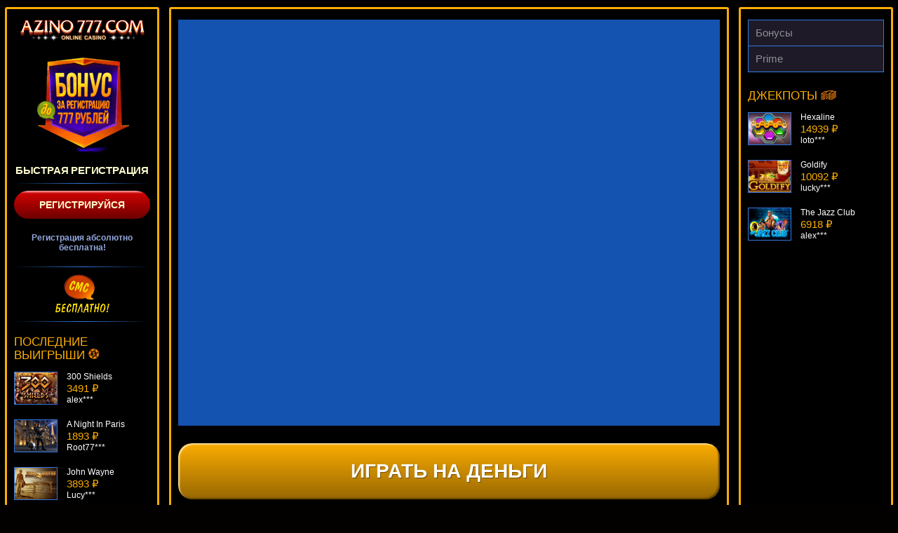

--- FILE ---
content_type: text/html; charset=UTF-8
request_url: https://dashkov5.ru/magic-princess/
body_size: 6503
content:
<!DOCTYPE html>
<html lang="ru-RU"><head><script type="application/ld+json">
{
"@context": "http://www.schema.org",
"@type": "BreadcrumbList",
"itemListElement":
[
{
"@type":"ListItem", "position":1, "item":
{
"@type":"WebPage",
"@id": "/",
"name": "🔥На деньги🔥"
}
},
{
"@type":"ListItem", "position":2, "item":
{
"@type":"WebPage",
"@id": "/#az6",
"name": "🔥 Бонусы 🔥"
}
}
]
}
</script>
<script type="application/ld+json">
{
"@context": "http://www.schema.org",
"@type": "BreadcrumbList",
"itemListElement":
[
{
"@type":"ListItem", "position":1, "item":
{
"@type":"WebPage",
"@id": "/",
"name": "🔥На деньги🔥"
}
},
{
"@type":"ListItem", "position":2, "item":
{
"@type":"WebPage",
"@id": "/#az6",
"name": "🔥 Бонусы 🔥"
}
}
]
}
</script>
    <meta name="robots" content="noarchive">
    <meta charset="UTF-8">
    <meta http-equiv="X-UA-Compatible" content="IE=edge">
    <meta name="viewport" content="width=device-width, initial-scale=1">
    <title>Игровой автомат Magic Princess в казино Азино777</title>
    <link rel="preload" href="https://dashkov5.ru/wp-content/themes/15316/assets/dist/style.css?id=ce56265485801406e065bccba07566cd" as="style">
    <link rel="stylesheet" href="https://dashkov5.ru/wp-content/themes/15316/assets/dist/style.css?id=ce56265485801406e065bccba07566cd">
    <link rel="shortcut icon" href="https://dashkov5.ru/wp-content/themes/15316/img/favicon.ico" type="image/x-icon">

    
    <meta name="robots" content="noindex, follow">

	
	<meta name="description" content="Играй бесплатно и без регистрации в игровой автомат Magic Princess на официальном сайте Азино777. Получи бонус 777 рублей за регистрацию.">
	<meta name="twitter:label1" content="Written by">
	<meta name="twitter:data1" content="admin">
	


<link rel="amphtml" href="https://dashkov5.ru/magic-princess/amp/"><meta name="generator" content="AMP for WP 1.1.7.1"><style id="wp-img-auto-sizes-contain-inline-css" type="text/css">
img:is([sizes=auto i],[sizes^="auto," i]){contain-intrinsic-size:3000px 1500px}
/*# sourceURL=wp-img-auto-sizes-contain-inline-css */
</style>

<link rel="canonical" href="https://azinocasino.zalar-crb.ru/magic-princess/">


<link rel="icon" href="https://dashkov5.ru/wp-content/uploads/sites/15316/cropped-azino777-32x32.png" sizes="32x32">
<link rel="icon" href="https://dashkov5.ru/wp-content/uploads/sites/15316/cropped-azino777-192x192.png" sizes="192x192">
<link rel="apple-touch-icon" href="https://dashkov5.ru/wp-content/uploads/sites/15316/cropped-azino777-180x180.png">
<meta name="msapplication-TileImage" content="https://dashkov5.ru/wp-content/uploads/sites/15316/cropped-azino777-270x270.png">
<noscript><style id="rocket-lazyload-nojs-css">.rll-youtube-player, [data-lazy-src]{display:none !important;}</style></noscript>    <script type="application/ld+json">
        {
            "@context": "http://www.schema.org", "@type": "WebSite", "name": "Азино777", "alternateName": "Азино Три Топора", "url": "https://dashkov5.ru/"
        }
    </script>
<style id="global-styles-inline-css" type="text/css">
:root{--wp--preset--aspect-ratio--square: 1;--wp--preset--aspect-ratio--4-3: 4/3;--wp--preset--aspect-ratio--3-4: 3/4;--wp--preset--aspect-ratio--3-2: 3/2;--wp--preset--aspect-ratio--2-3: 2/3;--wp--preset--aspect-ratio--16-9: 16/9;--wp--preset--aspect-ratio--9-16: 9/16;--wp--preset--color--black: #000000;--wp--preset--color--cyan-bluish-gray: #abb8c3;--wp--preset--color--white: #ffffff;--wp--preset--color--pale-pink: #f78da7;--wp--preset--color--vivid-red: #cf2e2e;--wp--preset--color--luminous-vivid-orange: #ff6900;--wp--preset--color--luminous-vivid-amber: #fcb900;--wp--preset--color--light-green-cyan: #7bdcb5;--wp--preset--color--vivid-green-cyan: #00d084;--wp--preset--color--pale-cyan-blue: #8ed1fc;--wp--preset--color--vivid-cyan-blue: #0693e3;--wp--preset--color--vivid-purple: #9b51e0;--wp--preset--gradient--vivid-cyan-blue-to-vivid-purple: linear-gradient(135deg,rgb(6,147,227) 0%,rgb(155,81,224) 100%);--wp--preset--gradient--light-green-cyan-to-vivid-green-cyan: linear-gradient(135deg,rgb(122,220,180) 0%,rgb(0,208,130) 100%);--wp--preset--gradient--luminous-vivid-amber-to-luminous-vivid-orange: linear-gradient(135deg,rgb(252,185,0) 0%,rgb(255,105,0) 100%);--wp--preset--gradient--luminous-vivid-orange-to-vivid-red: linear-gradient(135deg,rgb(255,105,0) 0%,rgb(207,46,46) 100%);--wp--preset--gradient--very-light-gray-to-cyan-bluish-gray: linear-gradient(135deg,rgb(238,238,238) 0%,rgb(169,184,195) 100%);--wp--preset--gradient--cool-to-warm-spectrum: linear-gradient(135deg,rgb(74,234,220) 0%,rgb(151,120,209) 20%,rgb(207,42,186) 40%,rgb(238,44,130) 60%,rgb(251,105,98) 80%,rgb(254,248,76) 100%);--wp--preset--gradient--blush-light-purple: linear-gradient(135deg,rgb(255,206,236) 0%,rgb(152,150,240) 100%);--wp--preset--gradient--blush-bordeaux: linear-gradient(135deg,rgb(254,205,165) 0%,rgb(254,45,45) 50%,rgb(107,0,62) 100%);--wp--preset--gradient--luminous-dusk: linear-gradient(135deg,rgb(255,203,112) 0%,rgb(199,81,192) 50%,rgb(65,88,208) 100%);--wp--preset--gradient--pale-ocean: linear-gradient(135deg,rgb(255,245,203) 0%,rgb(182,227,212) 50%,rgb(51,167,181) 100%);--wp--preset--gradient--electric-grass: linear-gradient(135deg,rgb(202,248,128) 0%,rgb(113,206,126) 100%);--wp--preset--gradient--midnight: linear-gradient(135deg,rgb(2,3,129) 0%,rgb(40,116,252) 100%);--wp--preset--font-size--small: 13px;--wp--preset--font-size--medium: 20px;--wp--preset--font-size--large: 36px;--wp--preset--font-size--x-large: 42px;--wp--preset--spacing--20: 0.44rem;--wp--preset--spacing--30: 0.67rem;--wp--preset--spacing--40: 1rem;--wp--preset--spacing--50: 1.5rem;--wp--preset--spacing--60: 2.25rem;--wp--preset--spacing--70: 3.38rem;--wp--preset--spacing--80: 5.06rem;--wp--preset--shadow--natural: 6px 6px 9px rgba(0, 0, 0, 0.2);--wp--preset--shadow--deep: 12px 12px 50px rgba(0, 0, 0, 0.4);--wp--preset--shadow--sharp: 6px 6px 0px rgba(0, 0, 0, 0.2);--wp--preset--shadow--outlined: 6px 6px 0px -3px rgb(255, 255, 255), 6px 6px rgb(0, 0, 0);--wp--preset--shadow--crisp: 6px 6px 0px rgb(0, 0, 0);}:where(.is-layout-flex){gap: 0.5em;}:where(.is-layout-grid){gap: 0.5em;}body .is-layout-flex{display: flex;}.is-layout-flex{flex-wrap: wrap;align-items: center;}.is-layout-flex > :is(*, div){margin: 0;}body .is-layout-grid{display: grid;}.is-layout-grid > :is(*, div){margin: 0;}:where(.wp-block-columns.is-layout-flex){gap: 2em;}:where(.wp-block-columns.is-layout-grid){gap: 2em;}:where(.wp-block-post-template.is-layout-flex){gap: 1.25em;}:where(.wp-block-post-template.is-layout-grid){gap: 1.25em;}.has-black-color{color: var(--wp--preset--color--black) !important;}.has-cyan-bluish-gray-color{color: var(--wp--preset--color--cyan-bluish-gray) !important;}.has-white-color{color: var(--wp--preset--color--white) !important;}.has-pale-pink-color{color: var(--wp--preset--color--pale-pink) !important;}.has-vivid-red-color{color: var(--wp--preset--color--vivid-red) !important;}.has-luminous-vivid-orange-color{color: var(--wp--preset--color--luminous-vivid-orange) !important;}.has-luminous-vivid-amber-color{color: var(--wp--preset--color--luminous-vivid-amber) !important;}.has-light-green-cyan-color{color: var(--wp--preset--color--light-green-cyan) !important;}.has-vivid-green-cyan-color{color: var(--wp--preset--color--vivid-green-cyan) !important;}.has-pale-cyan-blue-color{color: var(--wp--preset--color--pale-cyan-blue) !important;}.has-vivid-cyan-blue-color{color: var(--wp--preset--color--vivid-cyan-blue) !important;}.has-vivid-purple-color{color: var(--wp--preset--color--vivid-purple) !important;}.has-black-background-color{background-color: var(--wp--preset--color--black) !important;}.has-cyan-bluish-gray-background-color{background-color: var(--wp--preset--color--cyan-bluish-gray) !important;}.has-white-background-color{background-color: var(--wp--preset--color--white) !important;}.has-pale-pink-background-color{background-color: var(--wp--preset--color--pale-pink) !important;}.has-vivid-red-background-color{background-color: var(--wp--preset--color--vivid-red) !important;}.has-luminous-vivid-orange-background-color{background-color: var(--wp--preset--color--luminous-vivid-orange) !important;}.has-luminous-vivid-amber-background-color{background-color: var(--wp--preset--color--luminous-vivid-amber) !important;}.has-light-green-cyan-background-color{background-color: var(--wp--preset--color--light-green-cyan) !important;}.has-vivid-green-cyan-background-color{background-color: var(--wp--preset--color--vivid-green-cyan) !important;}.has-pale-cyan-blue-background-color{background-color: var(--wp--preset--color--pale-cyan-blue) !important;}.has-vivid-cyan-blue-background-color{background-color: var(--wp--preset--color--vivid-cyan-blue) !important;}.has-vivid-purple-background-color{background-color: var(--wp--preset--color--vivid-purple) !important;}.has-black-border-color{border-color: var(--wp--preset--color--black) !important;}.has-cyan-bluish-gray-border-color{border-color: var(--wp--preset--color--cyan-bluish-gray) !important;}.has-white-border-color{border-color: var(--wp--preset--color--white) !important;}.has-pale-pink-border-color{border-color: var(--wp--preset--color--pale-pink) !important;}.has-vivid-red-border-color{border-color: var(--wp--preset--color--vivid-red) !important;}.has-luminous-vivid-orange-border-color{border-color: var(--wp--preset--color--luminous-vivid-orange) !important;}.has-luminous-vivid-amber-border-color{border-color: var(--wp--preset--color--luminous-vivid-amber) !important;}.has-light-green-cyan-border-color{border-color: var(--wp--preset--color--light-green-cyan) !important;}.has-vivid-green-cyan-border-color{border-color: var(--wp--preset--color--vivid-green-cyan) !important;}.has-pale-cyan-blue-border-color{border-color: var(--wp--preset--color--pale-cyan-blue) !important;}.has-vivid-cyan-blue-border-color{border-color: var(--wp--preset--color--vivid-cyan-blue) !important;}.has-vivid-purple-border-color{border-color: var(--wp--preset--color--vivid-purple) !important;}.has-vivid-cyan-blue-to-vivid-purple-gradient-background{background: var(--wp--preset--gradient--vivid-cyan-blue-to-vivid-purple) !important;}.has-light-green-cyan-to-vivid-green-cyan-gradient-background{background: var(--wp--preset--gradient--light-green-cyan-to-vivid-green-cyan) !important;}.has-luminous-vivid-amber-to-luminous-vivid-orange-gradient-background{background: var(--wp--preset--gradient--luminous-vivid-amber-to-luminous-vivid-orange) !important;}.has-luminous-vivid-orange-to-vivid-red-gradient-background{background: var(--wp--preset--gradient--luminous-vivid-orange-to-vivid-red) !important;}.has-very-light-gray-to-cyan-bluish-gray-gradient-background{background: var(--wp--preset--gradient--very-light-gray-to-cyan-bluish-gray) !important;}.has-cool-to-warm-spectrum-gradient-background{background: var(--wp--preset--gradient--cool-to-warm-spectrum) !important;}.has-blush-light-purple-gradient-background{background: var(--wp--preset--gradient--blush-light-purple) !important;}.has-blush-bordeaux-gradient-background{background: var(--wp--preset--gradient--blush-bordeaux) !important;}.has-luminous-dusk-gradient-background{background: var(--wp--preset--gradient--luminous-dusk) !important;}.has-pale-ocean-gradient-background{background: var(--wp--preset--gradient--pale-ocean) !important;}.has-electric-grass-gradient-background{background: var(--wp--preset--gradient--electric-grass) !important;}.has-midnight-gradient-background{background: var(--wp--preset--gradient--midnight) !important;}.has-small-font-size{font-size: var(--wp--preset--font-size--small) !important;}.has-medium-font-size{font-size: var(--wp--preset--font-size--medium) !important;}.has-large-font-size{font-size: var(--wp--preset--font-size--large) !important;}.has-x-large-font-size{font-size: var(--wp--preset--font-size--x-large) !important;}
/*# sourceURL=global-styles-inline-css */
</style>
<link rel="stylesheet" id="apk-css-css" href="https://dashkov5.ru/wp-content/plugins/ttgambling-geo-apk/admin/css/public.css?ver=1768362901" type="text/css" media="all">
</head>
<body class="no-bg">
        <div class="az777-wrap az777-wrap--full">

                    <div class="az777-inner">
        

<main class="az777-inner__page">
	<div class="az777-inner__panel">
		
		
		<!--noindex-->
            		<div class="az777-slot">
			<div class="az777-slot__inner">
				<iframe src="https://repoonlinefree.com/58131afda8c68023e9fd34a3"></iframe>			</div>
		</div>
                							<a href="/go/" rel="nofollow" target="_blank" class="az777-slot-btn">Играть на деньги</a>
						<!--/noindex-->
		
		<ol class="az777-crumbs" itemscope="" itemtype="http://schema.org/BreadcrumbList"><li class="az777-crumbs__item" itemprop="itemListElement" itemscope="" itemtype="http://schema.org/ListItem"><a href="/" class="az777-crumbs__link" itemprop="item"><span itemprop="name" class="az777-crumbs__inner">Главная</span><meta itemprop="position" content="1"></a> »</li><li class="az777-crumbs__item" itemprop="itemListElement" itemscope="" itemtype="http://schema.org/ListItem"><a href="/microgaming/" class="az777-crumbs__link" itemprop="item"><span itemprop="name" class="az777-crumbs__inner">Microgaming</span><meta itemprop="position" content="2"></a> »</li><li class="az777-crumbs__item" itemprop="itemListElement" itemscope="" itemtype="http://schema.org/ListItem"><span class="az777-crumbs__curr"><span itemprop="name" class="az777-crumbs__inner">Magic Princess</span><meta itemprop="position" content="3"><meta itemprop="item" content="https://dashkov5.ru/magic-princess/"></span></li></ol>		
		<article class="az777-inner__entry">
			<h1>Игровой автомат Magic Princess</h1>
			<img width="200" height="150" src="[data-uri]" class="alignleft wp-post-image" alt="Magic Princess" decoding="async" data-lazy-src="https://dashkov5.ru/wp-content/uploads/sites/15316/2018/03/upload_d216fbd36e6efe18ca17440e71040e29-1.png"><noscript><img width="200" height="150" src="https://dashkov5.ru/wp-content/uploads/sites/15316/2018/03/upload_d216fbd36e6efe18ca17440e71040e29-1.png" class="alignleft wp-post-image" alt="Magic Princess" decoding="async"></noscript>		</article>
		
			</div>
</main>



<aside class="az777-inner__side az777-inner__side--1">
	<div class="az777-inner__panel">
		
		<a href="/" class="az777-inner__side__logo" rel="home">
			<img src="[data-uri]" alt="Azino777" data-lazy-src="https://dashkov5.ru/wp-content/themes/15316/img/logo-side.png"><noscript><img src="https://dashkov5.ru/wp-content/themes/15316/img/logo-side.png" alt="Azino777"></noscript>
		</a>
						<div class="az777-side-reg">
					<!--noindex-->
					<a href="/go/" rel="nofollow" target="_blank" class="az777-side-reg__link">
						<img src="[data-uri]" alt="Бонус" data-lazy-src="https://dashkov5.ru/wp-content/themes/15316/img/bonus.png"><noscript><img src="https://dashkov5.ru/wp-content/themes/15316/img/bonus.png" alt="Бонус"></noscript>
					</a>
					<!--/noindex-->
					
					<span class="az777-side-reg__text">Быстрая регистрация</span>
					
					<!--noindex-->
					<a href="/go/" rel="nofollow" target="_blank" class="az777-side-reg__btn">Регистрируйся</a>
					<!--/noindex-->
					
					Регистрация абсолютно бесплатна!					
					<!--noindex-->
					<a href="/go/" rel="nofollow" target="_blank" class="az777-side-reg__sms">
						<img src="[data-uri]" alt="SMS" data-lazy-src="https://dashkov5.ru/wp-content/themes/15316/img/sms.png"><noscript><img src="https://dashkov5.ru/wp-content/themes/15316/img/sms.png" alt="SMS"></noscript>
					</a>
					<!--/noindex-->
				</div>
				
		<span class="az777-inner__side__title">
			Последние выигрыши <img src="[data-uri]" alt="фриспины" data-lazy-src="https://dashkov5.ru/wp-content/themes/15316/img/ico-1.png"><noscript><img src="https://dashkov5.ru/wp-content/themes/15316/img/ico-1.png" alt="фриспины"></noscript>
		</span>
		
		<div class="az777-vslider">
						<ul class="az777-vslider__list" id="crsl01" data-size="68" data-time="5000" data-mode="vertical">
				
				<li class="az777-vslider__item">
					<!--noindex-->
					<figure class="az777-vslider__inner">
						<a href="https://dashkov5.ru/300-shields/" class="az777-vslider__link">
							<img width="60" height="45" src="[data-uri]" class="az777-vslider__img wp-post-image" alt="" decoding="async" data-lazy-src="https://dashkov5.ru/wp-content/uploads/sites/15316/2018/03/upload_f431672eba2373332b2e9ecdbea72b9b-1-60x45.png"><noscript><img width="60" height="45" src="https://dashkov5.ru/wp-content/uploads/sites/15316/2018/03/upload_f431672eba2373332b2e9ecdbea72b9b-1-60x45.png" class="az777-vslider__img wp-post-image" alt="" decoding="async" loading="lazy"></noscript>						</a>
						<figcaption class="az777-vslider__entry">
							<span class="az777-vslider__name">300 Shields</span>
							<span class="az777-vslider__sum">3491 ₽</span>
							<span class="az777-vslider__name">alex***</span>
						</figcaption>
					</figure>
					<!--/noindex-->
				</li>
				
				<li class="az777-vslider__item">
					<!--noindex-->
					<figure class="az777-vslider__inner">
						<a href="https://dashkov5.ru/a-night-in-paris/" class="az777-vslider__link">
							<img width="60" height="45" src="[data-uri]" class="az777-vslider__img wp-post-image" alt="" decoding="async" data-lazy-src="https://dashkov5.ru/wp-content/uploads/sites/15316/2018/03/upload_f2792c16b0ff6632d334413cedbb31b3-1-60x45.png"><noscript><img width="60" height="45" src="https://dashkov5.ru/wp-content/uploads/sites/15316/2018/03/upload_f2792c16b0ff6632d334413cedbb31b3-1-60x45.png" class="az777-vslider__img wp-post-image" alt="" decoding="async" loading="lazy"></noscript>						</a>
						<figcaption class="az777-vslider__entry">
							<span class="az777-vslider__name">A Night In Paris</span>
							<span class="az777-vslider__sum">1893 ₽</span>
							<span class="az777-vslider__name">Root77***</span>
						</figcaption>
					</figure>
					<!--/noindex-->
				</li>
				
				<li class="az777-vslider__item">
					<!--noindex-->
					<figure class="az777-vslider__inner">
						<a href="https://dashkov5.ru/john-wayne/" class="az777-vslider__link">
							<img width="60" height="45" src="[data-uri]" class="az777-vslider__img wp-post-image" alt="" decoding="async" data-lazy-src="https://dashkov5.ru/wp-content/uploads/sites/15316/2018/03/upload_80db358512ffe2c4aab71f498c11f26b-1-60x45.png"><noscript><img width="60" height="45" src="https://dashkov5.ru/wp-content/uploads/sites/15316/2018/03/upload_80db358512ffe2c4aab71f498c11f26b-1-60x45.png" class="az777-vslider__img wp-post-image" alt="" decoding="async" loading="lazy"></noscript>						</a>
						<figcaption class="az777-vslider__entry">
							<span class="az777-vslider__name">John Wayne</span>
							<span class="az777-vslider__sum">3893 ₽</span>
							<span class="az777-vslider__name">Lucy***</span>
						</figcaption>
					</figure>
					<!--/noindex-->
				</li>
				
				<li class="az777-vslider__item">
					<!--noindex-->
					<figure class="az777-vslider__inner">
						<a href="https://dashkov5.ru/football-champions-cup/" class="az777-vslider__link">
							<img width="60" height="45" src="[data-uri]" class="az777-vslider__img wp-post-image" alt="" decoding="async" data-lazy-src="https://dashkov5.ru/wp-content/uploads/sites/15316/2018/03/upload_e8225e5fcc498c16838aa15351940383-1-60x45.png"><noscript><img width="60" height="45" src="https://dashkov5.ru/wp-content/uploads/sites/15316/2018/03/upload_e8225e5fcc498c16838aa15351940383-1-60x45.png" class="az777-vslider__img wp-post-image" alt="" decoding="async" loading="lazy"></noscript>						</a>
						<figcaption class="az777-vslider__entry">
							<span class="az777-vslider__name">Football Champions Cup</span>
							<span class="az777-vslider__sum">4336 ₽</span>
							<span class="az777-vslider__name">ivan-lev***</span>
						</figcaption>
					</figure>
					<!--/noindex-->
				</li>
				
				<li class="az777-vslider__item">
					<!--noindex-->
					<figure class="az777-vslider__inner">
						<a href="https://dashkov5.ru/bubble-craze/" class="az777-vslider__link">
							<img width="60" height="45" src="[data-uri]" class="az777-vslider__img wp-post-image" alt="" decoding="async" data-lazy-src="https://dashkov5.ru/wp-content/uploads/sites/15316/2018/03/upload_f8b854d6b5b54e35a6bd369b5ad5701a-1-60x45.png"><noscript><img width="60" height="45" src="https://dashkov5.ru/wp-content/uploads/sites/15316/2018/03/upload_f8b854d6b5b54e35a6bd369b5ad5701a-1-60x45.png" class="az777-vslider__img wp-post-image" alt="" decoding="async" loading="lazy"></noscript>						</a>
						<figcaption class="az777-vslider__entry">
							<span class="az777-vslider__name">Bubble Craze</span>
							<span class="az777-vslider__sum">3421 ₽</span>
							<span class="az777-vslider__name">Gamer***</span>
						</figcaption>
					</figure>
					<!--/noindex-->
				</li>
				
				<li class="az777-vslider__item">
					<!--noindex-->
					<figure class="az777-vslider__inner">
						<a href="https://dashkov5.ru/dolphins-pearl/" class="az777-vslider__link">
							<img width="60" height="45" src="[data-uri]" class="az777-vslider__img wp-post-image" alt="" decoding="async" data-lazy-src="https://dashkov5.ru/wp-content/uploads/sites/15316/2018/03/upload_450089bdb1a4723b1b2fbfd8bc20bcf0-1-60x45.png"><noscript><img width="60" height="45" src="https://dashkov5.ru/wp-content/uploads/sites/15316/2018/03/upload_450089bdb1a4723b1b2fbfd8bc20bcf0-1-60x45.png" class="az777-vslider__img wp-post-image" alt="" decoding="async" loading="lazy"></noscript>						</a>
						<figcaption class="az777-vslider__entry">
							<span class="az777-vslider__name">Dolphin's Pearl</span>
							<span class="az777-vslider__sum">4504 ₽</span>
							<span class="az777-vslider__name">Gamer***</span>
						</figcaption>
					</figure>
					<!--/noindex-->
				</li>
				
				<li class="az777-vslider__item">
					<!--noindex-->
					<figure class="az777-vslider__inner">
						<a href="https://dashkov5.ru/safari-heat/" class="az777-vslider__link">
							<img width="60" height="45" src="[data-uri]" class="az777-vslider__img wp-post-image" alt="" decoding="async" data-lazy-src="https://dashkov5.ru/wp-content/uploads/sites/15316/2018/03/upload_b2ca17dc127ee8b611cb89acb214ea82-1-60x45.png"><noscript><img width="60" height="45" src="https://dashkov5.ru/wp-content/uploads/sites/15316/2018/03/upload_b2ca17dc127ee8b611cb89acb214ea82-1-60x45.png" class="az777-vslider__img wp-post-image" alt="" decoding="async" loading="lazy"></noscript>						</a>
						<figcaption class="az777-vslider__entry">
							<span class="az777-vslider__name">Safari Heat</span>
							<span class="az777-vslider__sum">4494 ₽</span>
							<span class="az777-vslider__name">verkhovod***</span>
						</figcaption>
					</figure>
					<!--/noindex-->
				</li>
				
			</ul>
		</div>
	</div>
</aside>



<aside class="az777-inner__side">
	<div class="az777-inner__panel">
		<nav class="az777-inner__nav">
		<ul id="menu-header-menu-amp" class="az777-smenu"><li id="menu-item-2983" class="menu-item menu-item-type-taxonomy menu-item-object-category menu-item-2983"><a href="https://dashkov5.ru/bonus/">Бонусы</a></li>
<li id="menu-item-2984" class="menu-item menu-item-type-custom menu-item-object-custom menu-item-2984"><a href="/go/">Prime</a></li>
</ul>		</nav>

		<span class="az777-inner__side__title">
			Джекпоты <img src="[data-uri]" alt="деньги" data-lazy-src="https://dashkov5.ru/wp-content/themes/15316/img/ico-2.png"><noscript><img src="https://dashkov5.ru/wp-content/themes/15316/img/ico-2.png" alt="деньги"></noscript>
		</span>
		
		<div class="az777-vslider">
						<ul class="az777-vslider__list" id="crsl02" data-size="68" data-time="5000" data-mode="vertical">
				
				<li class="az777-vslider__item">
					<!--noindex-->
					<figure class="az777-vslider__inner">
						<a href="https://dashkov5.ru/hexaline/" class="az777-vslider__link">
							<img width="60" height="45" src="[data-uri]" class="az777-vslider__img wp-post-image" alt="" decoding="async" data-lazy-src="https://dashkov5.ru/wp-content/uploads/sites/15316/2018/03/upload_87d9f9434275ba7d89fe143e8afa4130-1-60x45.png"><noscript><img width="60" height="45" src="https://dashkov5.ru/wp-content/uploads/sites/15316/2018/03/upload_87d9f9434275ba7d89fe143e8afa4130-1-60x45.png" class="az777-vslider__img wp-post-image" alt="" decoding="async" loading="lazy"></noscript>						</a>
						<figcaption class="az777-vslider__entry">
							<span class="az777-vslider__name">Hexaline</span>
							<span class="az777-vslider__sum">14939 ₽</span>
							<span class="az777-vslider__name">loto***</span>
						</figcaption>
					</figure>
					<!--/noindex-->
				</li>
				
				<li class="az777-vslider__item">
					<!--noindex-->
					<figure class="az777-vslider__inner">
						<a href="https://dashkov5.ru/goldify/" class="az777-vslider__link">
							<img width="60" height="45" src="[data-uri]" class="az777-vslider__img wp-post-image" alt="" decoding="async" data-lazy-src="https://dashkov5.ru/wp-content/uploads/sites/15316/2018/03/upload_d86c1ffc08eca5c9937097f0003328d8-1-60x45.png"><noscript><img width="60" height="45" src="https://dashkov5.ru/wp-content/uploads/sites/15316/2018/03/upload_d86c1ffc08eca5c9937097f0003328d8-1-60x45.png" class="az777-vslider__img wp-post-image" alt="" decoding="async" loading="lazy"></noscript>						</a>
						<figcaption class="az777-vslider__entry">
							<span class="az777-vslider__name">Goldify</span>
							<span class="az777-vslider__sum">10092 ₽</span>
							<span class="az777-vslider__name">lucky***</span>
						</figcaption>
					</figure>
					<!--/noindex-->
				</li>
				
				<li class="az777-vslider__item">
					<!--noindex-->
					<figure class="az777-vslider__inner">
						<a href="https://dashkov5.ru/the-jazz-club/" class="az777-vslider__link">
							<img width="60" height="45" src="[data-uri]" class="az777-vslider__img wp-post-image" alt="" decoding="async" data-lazy-src="https://dashkov5.ru/wp-content/uploads/sites/15316/2018/03/upload_7c402da45ce43df08dac57b8c05f5de9-1-60x45.png"><noscript><img width="60" height="45" src="https://dashkov5.ru/wp-content/uploads/sites/15316/2018/03/upload_7c402da45ce43df08dac57b8c05f5de9-1-60x45.png" class="az777-vslider__img wp-post-image" alt="" decoding="async" loading="lazy"></noscript>						</a>
						<figcaption class="az777-vslider__entry">
							<span class="az777-vslider__name">The Jazz Club</span>
							<span class="az777-vslider__sum">6918 ₽</span>
							<span class="az777-vslider__name">alex***</span>
						</figcaption>
					</figure>
					<!--/noindex-->
				</li>
				
				<li class="az777-vslider__item">
					<!--noindex-->
					<figure class="az777-vslider__inner">
						<a href="https://dashkov5.ru/sky-way/" class="az777-vslider__link">
							<img width="60" height="45" src="[data-uri]" class="az777-vslider__img wp-post-image" alt="" decoding="async" data-lazy-src="https://dashkov5.ru/wp-content/uploads/sites/15316/2018/03/upload_06dc43d3e4d17610dc8f75f670b1eae0-1-60x45.png"><noscript><img width="60" height="45" src="https://dashkov5.ru/wp-content/uploads/sites/15316/2018/03/upload_06dc43d3e4d17610dc8f75f670b1eae0-1-60x45.png" class="az777-vslider__img wp-post-image" alt="" decoding="async" loading="lazy"></noscript>						</a>
						<figcaption class="az777-vslider__entry">
							<span class="az777-vslider__name">Sky Way</span>
							<span class="az777-vslider__sum">13512 ₽</span>
							<span class="az777-vslider__name">sgvwood***</span>
						</figcaption>
					</figure>
					<!--/noindex-->
				</li>
				
				<li class="az777-vslider__item">
					<!--noindex-->
					<figure class="az777-vslider__inner">
						<a href="https://dashkov5.ru/crazy-7/" class="az777-vslider__link">
							<img width="60" height="45" src="[data-uri]" class="az777-vslider__img wp-post-image" alt="" decoding="async" data-lazy-src="https://dashkov5.ru/wp-content/uploads/sites/15316/2018/03/upload_518db271720e419915f28c62eb4a6c0c-1-60x45.png"><noscript><img width="60" height="45" src="https://dashkov5.ru/wp-content/uploads/sites/15316/2018/03/upload_518db271720e419915f28c62eb4a6c0c-1-60x45.png" class="az777-vslider__img wp-post-image" alt="" decoding="async" loading="lazy"></noscript>						</a>
						<figcaption class="az777-vslider__entry">
							<span class="az777-vslider__name">Crazy 7</span>
							<span class="az777-vslider__sum">12776 ₽</span>
							<span class="az777-vslider__name">turen***</span>
						</figcaption>
					</figure>
					<!--/noindex-->
				</li>
				
				<li class="az777-vslider__item">
					<!--noindex-->
					<figure class="az777-vslider__inner">
						<a href="https://dashkov5.ru/halloweenies/" class="az777-vslider__link">
							<img width="60" height="45" src="[data-uri]" class="az777-vslider__img wp-post-image" alt="" decoding="async" data-lazy-src="https://dashkov5.ru/wp-content/uploads/sites/15316/2018/03/upload_1a07b66b5caf3bd6689f7a2cca140718-1-60x45.png"><noscript><img width="60" height="45" src="https://dashkov5.ru/wp-content/uploads/sites/15316/2018/03/upload_1a07b66b5caf3bd6689f7a2cca140718-1-60x45.png" class="az777-vslider__img wp-post-image" alt="" decoding="async" loading="lazy"></noscript>						</a>
						<figcaption class="az777-vslider__entry">
							<span class="az777-vslider__name">Halloweenies</span>
							<span class="az777-vslider__sum">12188 ₽</span>
							<span class="az777-vslider__name">blogolet***</span>
						</figcaption>
					</figure>
					<!--/noindex-->
				</li>
				
				<li class="az777-vslider__item">
					<!--noindex-->
					<figure class="az777-vslider__inner">
						<a href="https://dashkov5.ru/sizzling-hot/" class="az777-vslider__link">
							<img width="60" height="45" src="[data-uri]" class="az777-vslider__img wp-post-image" alt="" decoding="async" data-lazy-src="https://dashkov5.ru/wp-content/uploads/sites/15316/2018/03/upload_fc204dce8c9a3b5c0e376fc9fa96dfae-1-60x45.png"><noscript><img width="60" height="45" src="https://dashkov5.ru/wp-content/uploads/sites/15316/2018/03/upload_fc204dce8c9a3b5c0e376fc9fa96dfae-1-60x45.png" class="az777-vslider__img wp-post-image" alt="" decoding="async" loading="lazy"></noscript>						</a>
						<figcaption class="az777-vslider__entry">
							<span class="az777-vslider__name">Sizzling Hot</span>
							<span class="az777-vslider__sum">8794 ₽</span>
							<span class="az777-vslider__name">SmileLow***</span>
						</figcaption>
					</figure>
					<!--/noindex-->
				</li>
				
			</ul>
		</div>
	</div>
</aside>



</div>
	
	<footer class="az777-footer">

		
        <figure class="az777-footer__pay">
            <span class="pay"></span>
        </figure>
        <figure class="az777-footer__awards">
            <span class="award"></span>
        </figure>

        
        <div class="az777-footer__sole">
            <p>© 2010 – 2026 Azino777. Все права защищены.</p>
        </div>
    </footer>
    
</div>
<button class="back_to_top cd-top text-replace js-cd-top">
	<svg viewBox="0 0 314.1 314.1">
		<style>
			path {
				fill: #fff;
				transition: fill .3s linear
			}

			path:hover {
				fill: #ffc713
			}
		</style>
		<path d="M293 78.5C249.6 3.4 153.6-22.3 78.5 21.1 3.4 64.4-22.3 160.4 21.1 235.5c43.3 75.1 139.4 100.8 214.5 57.5 75-43.4 100.8-139.4 57.4-214.5zm-73.2 187.3c-60.1 34.7-136.9 14.1-171.6-46-34.7-60.1-14.1-136.9 46-171.6 60.1-34.7 136.9-14.1 171.6 46 34.7 60.1 14.1 136.9-46 171.6zM168.1 121c-2.9-3-6.9-4.6-11.1-4.6-4.2 0-8.2 1.6-11.1 4.6l-44.4 44.4c-6.1 6.1-6.1 16.1 0 22.2 6.1 6.1 16.1 6.1 22.2 0l33.3-33.3 33.3 33.3c6.1 6.1 16.1 6.1 22.2 0 6.1-6.1 6.1-16.1 0-22.2L168.1 121z"></path>
	</svg>
</button>

<script src="https://dashkov5.ru/wp-content/themes/15316/assets/dist/app.js?id=fd68921706f607153807c7e6984b4a3f" defer></script>

<script type="speculationrules">
{"prefetch":[{"source":"document","where":{"and":[{"href_matches":"/*"},{"not":{"href_matches":["/wp-*.php","/wp-admin/*","/wp-content/uploads/sites/15316/*","/wp-content/*","/wp-content/plugins/*","/wp-content/themes/15316/*","/*\\?(.+)"]}},{"not":{"selector_matches":"a[rel~=\"nofollow\"]"}},{"not":{"selector_matches":".no-prefetch, .no-prefetch a"}}]},"eagerness":"conservative"}]}
</script>
<script>window.lazyLoadOptions = [{
                elements_selector: "img[data-lazy-src],.rocket-lazyload",
                data_src: "lazy-src",
                data_srcset: "lazy-srcset",
                data_sizes: "lazy-sizes",
                class_loading: "lazyloading",
                class_loaded: "lazyloaded",
                threshold: 300,
                callback_loaded: function(element) {
                    if ( element.tagName === "IFRAME" && element.dataset.rocketLazyload == "fitvidscompatible" ) {
                        if (element.classList.contains("lazyloaded") ) {
                            if (typeof window.jQuery != "undefined") {
                                if (jQuery.fn.fitVids) {
                                    jQuery(element).parent().fitVids();
                                }
                            }
                        }
                    }
                }},{
				elements_selector: ".rocket-lazyload",
				data_src: "lazy-src",
				data_srcset: "lazy-srcset",
				data_sizes: "lazy-sizes",
				class_loading: "lazyloading",
				class_loaded: "lazyloaded",
				threshold: 300,
			}];
        window.addEventListener('LazyLoad::Initialized', function (e) {
            var lazyLoadInstance = e.detail.instance;

            if (window.MutationObserver) {
                var observer = new MutationObserver(function(mutations) {
                    var image_count = 0;
                    var iframe_count = 0;
                    var rocketlazy_count = 0;

                    mutations.forEach(function(mutation) {
                        for (var i = 0; i < mutation.addedNodes.length; i++) {
                            if (typeof mutation.addedNodes[i].getElementsByTagName !== 'function') {
                                continue;
                            }

                            if (typeof mutation.addedNodes[i].getElementsByClassName !== 'function') {
                                continue;
                            }

                            images = mutation.addedNodes[i].getElementsByTagName('img');
                            is_image = mutation.addedNodes[i].tagName == "IMG";
                            iframes = mutation.addedNodes[i].getElementsByTagName('iframe');
                            is_iframe = mutation.addedNodes[i].tagName == "IFRAME";
                            rocket_lazy = mutation.addedNodes[i].getElementsByClassName('rocket-lazyload');

                            image_count += images.length;
			                iframe_count += iframes.length;
			                rocketlazy_count += rocket_lazy.length;

                            if(is_image){
                                image_count += 1;
                            }

                            if(is_iframe){
                                iframe_count += 1;
                            }
                        }
                    } );

                    if(image_count > 0 || iframe_count > 0 || rocketlazy_count > 0){
                        lazyLoadInstance.update();
                    }
                } );

                var b      = document.getElementsByTagName("body")[0];
                var config = { childList: true, subtree: true };

                observer.observe(b, config);
            }
        }, false);</script><script data-no-minify="1" async="" src="https://dashkov5.ru/wp-content/plugins/rocket-lazy-load/assets/js/16.1/lazyload.min.js"></script>
</body>

</html>


--- FILE ---
content_type: text/html; charset=UTF-8
request_url: https://repoonlinefree.com/58131afda8c68023e9fd34a3
body_size: -75
content:
    <iframe frameborder="0" scrolling="no" src="https://demo.highloadgames.com/demo/fullstate/html5/novomatic/magicprincess" width="100%" height="100%"></iframe>


--- FILE ---
content_type: text/css
request_url: https://dashkov5.ru/wp-content/plugins/ttgambling-geo-apk/admin/css/public.css?ver=1768362901
body_size: 56
content:
html body a.ttg-apk {
    opacity: 0;
    visibility: hidden;
}

@media (max-width: 990px) {
    html body a.ttg-apk {
        opacity: 1;
        visibility: visible;
    }
}